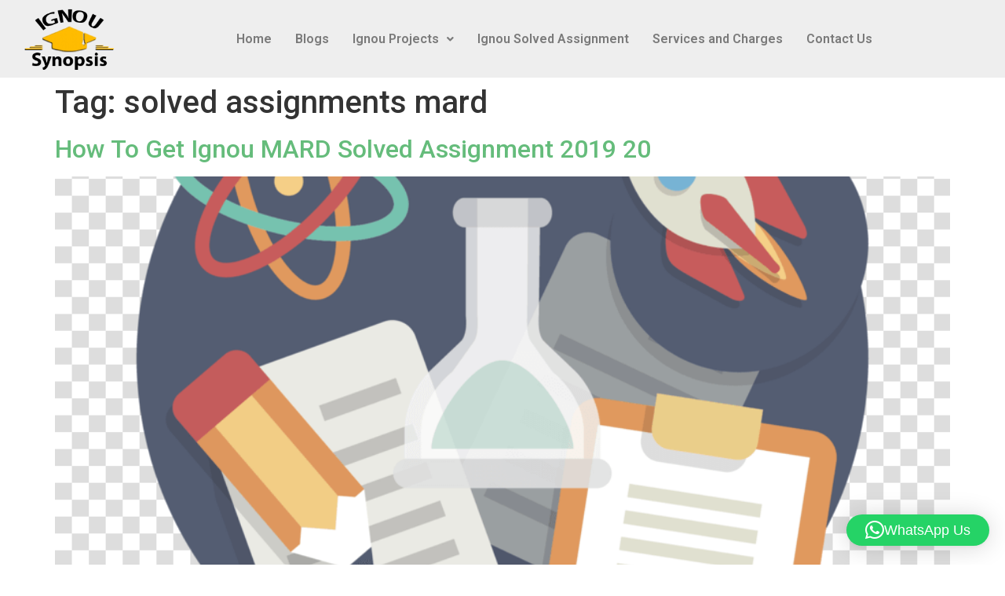

--- FILE ---
content_type: text/css
request_url: https://ignousynopsis.com/wp-content/uploads/elementor/css/post-6827.css?ver=1767167855
body_size: 426
content:
.elementor-6827 .elementor-element.elementor-element-eb96f02:not(.elementor-motion-effects-element-type-background), .elementor-6827 .elementor-element.elementor-element-eb96f02 > .elementor-motion-effects-container > .elementor-motion-effects-layer{background-color:#EEEEEE;}.elementor-6827 .elementor-element.elementor-element-eb96f02{transition:background 0.3s, border 0.3s, border-radius 0.3s, box-shadow 0.3s;}.elementor-6827 .elementor-element.elementor-element-eb96f02 > .elementor-background-overlay{transition:background 0.3s, border-radius 0.3s, opacity 0.3s;}.elementor-widget-image .widget-image-caption{color:var( --e-global-color-text );font-family:var( --e-global-typography-text-font-family ), Sans-serif;font-weight:var( --e-global-typography-text-font-weight );}.elementor-bc-flex-widget .elementor-6827 .elementor-element.elementor-element-a923da2.elementor-column .elementor-widget-wrap{align-items:center;}.elementor-6827 .elementor-element.elementor-element-a923da2.elementor-column.elementor-element[data-element_type="column"] > .elementor-widget-wrap.elementor-element-populated{align-content:center;align-items:center;}.elementor-widget-navigation-menu .menu-item a.hfe-menu-item.elementor-button{background-color:var( --e-global-color-accent );font-family:var( --e-global-typography-accent-font-family ), Sans-serif;font-weight:var( --e-global-typography-accent-font-weight );}.elementor-widget-navigation-menu .menu-item a.hfe-menu-item.elementor-button:hover{background-color:var( --e-global-color-accent );}.elementor-widget-navigation-menu a.hfe-menu-item, .elementor-widget-navigation-menu a.hfe-sub-menu-item{font-family:var( --e-global-typography-primary-font-family ), Sans-serif;font-weight:var( --e-global-typography-primary-font-weight );}.elementor-widget-navigation-menu .menu-item a.hfe-menu-item, .elementor-widget-navigation-menu .sub-menu a.hfe-sub-menu-item{color:var( --e-global-color-text );}.elementor-widget-navigation-menu .menu-item a.hfe-menu-item:hover,
								.elementor-widget-navigation-menu .sub-menu a.hfe-sub-menu-item:hover,
								.elementor-widget-navigation-menu .menu-item.current-menu-item a.hfe-menu-item,
								.elementor-widget-navigation-menu .menu-item a.hfe-menu-item.highlighted,
								.elementor-widget-navigation-menu .menu-item a.hfe-menu-item:focus{color:var( --e-global-color-accent );}.elementor-widget-navigation-menu .hfe-nav-menu-layout:not(.hfe-pointer__framed) .menu-item.parent a.hfe-menu-item:before,
								.elementor-widget-navigation-menu .hfe-nav-menu-layout:not(.hfe-pointer__framed) .menu-item.parent a.hfe-menu-item:after{background-color:var( --e-global-color-accent );}.elementor-widget-navigation-menu .hfe-nav-menu-layout:not(.hfe-pointer__framed) .menu-item.parent .sub-menu .hfe-has-submenu-container a:after{background-color:var( --e-global-color-accent );}.elementor-widget-navigation-menu .hfe-pointer__framed .menu-item.parent a.hfe-menu-item:before,
								.elementor-widget-navigation-menu .hfe-pointer__framed .menu-item.parent a.hfe-menu-item:after{border-color:var( --e-global-color-accent );}
							.elementor-widget-navigation-menu .sub-menu li a.hfe-sub-menu-item,
							.elementor-widget-navigation-menu nav.hfe-dropdown li a.hfe-sub-menu-item,
							.elementor-widget-navigation-menu nav.hfe-dropdown li a.hfe-menu-item,
							.elementor-widget-navigation-menu nav.hfe-dropdown-expandible li a.hfe-menu-item,
							.elementor-widget-navigation-menu nav.hfe-dropdown-expandible li a.hfe-sub-menu-item{font-family:var( --e-global-typography-accent-font-family ), Sans-serif;font-weight:var( --e-global-typography-accent-font-weight );}.elementor-6827 .elementor-element.elementor-element-81d1d0f .menu-item a.hfe-menu-item{padding-left:15px;padding-right:15px;}.elementor-6827 .elementor-element.elementor-element-81d1d0f .menu-item a.hfe-sub-menu-item{padding-left:calc( 15px + 20px );padding-right:15px;}.elementor-6827 .elementor-element.elementor-element-81d1d0f .hfe-nav-menu__layout-vertical .menu-item ul ul a.hfe-sub-menu-item{padding-left:calc( 15px + 40px );padding-right:15px;}.elementor-6827 .elementor-element.elementor-element-81d1d0f .hfe-nav-menu__layout-vertical .menu-item ul ul ul a.hfe-sub-menu-item{padding-left:calc( 15px + 60px );padding-right:15px;}.elementor-6827 .elementor-element.elementor-element-81d1d0f .hfe-nav-menu__layout-vertical .menu-item ul ul ul ul a.hfe-sub-menu-item{padding-left:calc( 15px + 80px );padding-right:15px;}.elementor-6827 .elementor-element.elementor-element-81d1d0f .menu-item a.hfe-menu-item, .elementor-6827 .elementor-element.elementor-element-81d1d0f .menu-item a.hfe-sub-menu-item{padding-top:15px;padding-bottom:15px;}.elementor-6827 .elementor-element.elementor-element-81d1d0f ul.sub-menu{width:220px;}.elementor-6827 .elementor-element.elementor-element-81d1d0f .sub-menu a.hfe-sub-menu-item,
						 .elementor-6827 .elementor-element.elementor-element-81d1d0f nav.hfe-dropdown li a.hfe-menu-item,
						 .elementor-6827 .elementor-element.elementor-element-81d1d0f nav.hfe-dropdown li a.hfe-sub-menu-item,
						 .elementor-6827 .elementor-element.elementor-element-81d1d0f nav.hfe-dropdown-expandible li a.hfe-menu-item,
						 .elementor-6827 .elementor-element.elementor-element-81d1d0f nav.hfe-dropdown-expandible li a.hfe-sub-menu-item{padding-top:15px;padding-bottom:15px;}.elementor-6827 .elementor-element.elementor-element-81d1d0f .hfe-nav-menu__toggle{margin-left:auto;}.elementor-6827 .elementor-element.elementor-element-81d1d0f .sub-menu,
								.elementor-6827 .elementor-element.elementor-element-81d1d0f nav.hfe-dropdown,
								.elementor-6827 .elementor-element.elementor-element-81d1d0f nav.hfe-dropdown-expandible,
								.elementor-6827 .elementor-element.elementor-element-81d1d0f nav.hfe-dropdown .menu-item a.hfe-menu-item,
								.elementor-6827 .elementor-element.elementor-element-81d1d0f nav.hfe-dropdown .menu-item a.hfe-sub-menu-item{background-color:#fff;}.elementor-6827 .elementor-element.elementor-element-81d1d0f .sub-menu li.menu-item:not(:last-child),
						.elementor-6827 .elementor-element.elementor-element-81d1d0f nav.hfe-dropdown li.menu-item:not(:last-child),
						.elementor-6827 .elementor-element.elementor-element-81d1d0f nav.hfe-dropdown-expandible li.menu-item:not(:last-child){border-bottom-style:solid;border-bottom-color:#c4c4c4;border-bottom-width:1px;}@media(max-width:767px){.elementor-6827 .elementor-element.elementor-element-ff83a1e{width:50%;}.elementor-6827 .elementor-element.elementor-element-a923da2{width:50%;}.elementor-6827 .elementor-element.elementor-element-a923da2.elementor-column > .elementor-widget-wrap{justify-content:flex-end;}}@media(min-width:768px){.elementor-6827 .elementor-element.elementor-element-ff83a1e{width:14.999%;}.elementor-6827 .elementor-element.elementor-element-a923da2{width:84.667%;}}

--- FILE ---
content_type: text/css
request_url: https://ignousynopsis.com/wp-content/uploads/elementor/css/post-6835.css?ver=1767167855
body_size: 138
content:
.elementor-6835 .elementor-element.elementor-element-beb7597:not(.elementor-motion-effects-element-type-background), .elementor-6835 .elementor-element.elementor-element-beb7597 > .elementor-motion-effects-container > .elementor-motion-effects-layer{background-color:#212934;}.elementor-6835 .elementor-element.elementor-element-beb7597{transition:background 0.3s, border 0.3s, border-radius 0.3s, box-shadow 0.3s;}.elementor-6835 .elementor-element.elementor-element-beb7597 > .elementor-background-overlay{transition:background 0.3s, border-radius 0.3s, opacity 0.3s;}.elementor-widget-image .widget-image-caption{color:var( --e-global-color-text );font-family:var( --e-global-typography-text-font-family ), Sans-serif;font-weight:var( --e-global-typography-text-font-weight );}.elementor-6835 .elementor-element.elementor-element-c9b833e{text-align:start;}.elementor-widget-heading .elementor-heading-title{font-family:var( --e-global-typography-primary-font-family ), Sans-serif;font-weight:var( --e-global-typography-primary-font-weight );color:var( --e-global-color-primary );}.elementor-6835 .elementor-element.elementor-element-60a53db{text-align:start;}.elementor-6835 .elementor-element.elementor-element-60a53db .elementor-heading-title{color:#FFFFFF;}.elementor-widget-text-editor{font-family:var( --e-global-typography-text-font-family ), Sans-serif;font-weight:var( --e-global-typography-text-font-weight );color:var( --e-global-color-text );}.elementor-widget-text-editor.elementor-drop-cap-view-stacked .elementor-drop-cap{background-color:var( --e-global-color-primary );}.elementor-widget-text-editor.elementor-drop-cap-view-framed .elementor-drop-cap, .elementor-widget-text-editor.elementor-drop-cap-view-default .elementor-drop-cap{color:var( --e-global-color-primary );border-color:var( --e-global-color-primary );}.elementor-6835 .elementor-element.elementor-element-add92d8{color:#FFFFFF;}.elementor-6835 .elementor-element.elementor-element-7da9c7a:not(.elementor-motion-effects-element-type-background), .elementor-6835 .elementor-element.elementor-element-7da9c7a > .elementor-motion-effects-container > .elementor-motion-effects-layer{background-color:#000000;}.elementor-6835 .elementor-element.elementor-element-7da9c7a{transition:background 0.3s, border 0.3s, border-radius 0.3s, box-shadow 0.3s;}.elementor-6835 .elementor-element.elementor-element-7da9c7a > .elementor-background-overlay{transition:background 0.3s, border-radius 0.3s, opacity 0.3s;}.elementor-6835 .elementor-element.elementor-element-67c846d .elementor-heading-title{font-family:"Roboto", Sans-serif;font-size:15px;font-weight:600;color:#FFFFFF;}@media(min-width:768px){.elementor-6835 .elementor-element.elementor-element-13e278c{width:27%;}.elementor-6835 .elementor-element.elementor-element-9e84eaf{width:22%;}.elementor-6835 .elementor-element.elementor-element-ec7f417{width:23%;}.elementor-6835 .elementor-element.elementor-element-6abe0f7{width:28%;}}